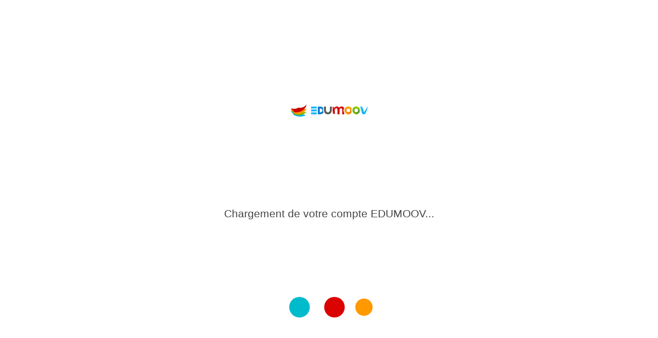

--- FILE ---
content_type: text/html; charset=UTF-8
request_url: https://www.edumoov.com/connect.php?redirect_uri=https%3A%2F%2Fwww.edumoov.com%2Fdocuments_sequences%2Findex%2Fuser%3A2752
body_size: 1779
content:
<html>
<head>
    <meta charset="UTF-8">
    <title>Edumoov - Connexion</title>
</head>
<body>
    <div style="max-width: 200px; max-height: 200px;margin: auto; margin-top: 200px;">
        <p style="text-align: center;"><img src="/themes/basic/logo_edumoov/small.min.svg" alt="logo" /></p>
            <svg id="connect-svg" width="100%" height="100%" xmlns="http://www.w3.org/2000/svg" viewBox="0 0 100 100" preserveAspectRatio="xMidYMid" class="lds-ellipsis"><!--circle(cx="16",cy="50",r="10")--><circle cx="84" cy="50" r="1.98488" fill="#00bbcc"><animate attributeName="r" values="10;0;0;0;0" keyTimes="0;0.25;0.5;0.75;1" keySplines="0 0.5 0.5 1;0 0.5 0.5 1;0 0.5 0.5 1;0 0.5 0.5 1" calcMode="spline" dur="4.2s" repeatCount="indefinite" begin="0s"></animate><animate attributeName="cx" values="84;84;84;84;84" keyTimes="0;0.25;0.5;0.75;1" keySplines="0 0.5 0.5 1;0 0.5 0.5 1;0 0.5 0.5 1;0 0.5 0.5 1" calcMode="spline" dur="4.2s" repeatCount="indefinite" begin="0s"></animate></circle><circle cx="77.2514" cy="50" r="10" fill="#7fba00"><animate attributeName="r" values="0;10;10;10;0" keyTimes="0;0.25;0.5;0.75;1" keySplines="0 0.5 0.5 1;0 0.5 0.5 1;0 0.5 0.5 1;0 0.5 0.5 1" calcMode="spline" dur="4.2s" repeatCount="indefinite" begin="-2.1s"></animate><animate attributeName="cx" values="16;16;50;84;84" keyTimes="0;0.25;0.5;0.75;1" keySplines="0 0.5 0.5 1;0 0.5 0.5 1;0 0.5 0.5 1;0 0.5 0.5 1" calcMode="spline" dur="4.2s" repeatCount="indefinite" begin="-2.1s"></animate></circle><circle cx="43.2514" cy="50" r="10" fill="#ff9900"><animate attributeName="r" values="0;10;10;10;0" keyTimes="0;0.25;0.5;0.75;1" keySplines="0 0.5 0.5 1;0 0.5 0.5 1;0 0.5 0.5 1;0 0.5 0.5 1" calcMode="spline" dur="4.2s" repeatCount="indefinite" begin="-1.05s"></animate><animate attributeName="cx" values="16;16;50;84;84" keyTimes="0;0.25;0.5;0.75;1" keySplines="0 0.5 0.5 1;0 0.5 0.5 1;0 0.5 0.5 1;0 0.5 0.5 1" calcMode="spline" dur="4.2s" repeatCount="indefinite" begin="-1.05s"></animate></circle><circle cx="16" cy="50" r="8.01512" fill="#db0202"><animate attributeName="r" values="0;10;10;10;0" keyTimes="0;0.25;0.5;0.75;1" keySplines="0 0.5 0.5 1;0 0.5 0.5 1;0 0.5 0.5 1;0 0.5 0.5 1" calcMode="spline" dur="4.2s" repeatCount="indefinite" begin="0s"></animate><animate attributeName="cx" values="16;16;50;84;84" keyTimes="0;0.25;0.5;0.75;1" keySplines="0 0.5 0.5 1;0 0.5 0.5 1;0 0.5 0.5 1;0 0.5 0.5 1" calcMode="spline" dur="4.2s" repeatCount="indefinite" begin="0s"></animate></circle><circle cx="16" cy="50" r="0" fill="#00bbcc"><animate attributeName="r" values="0;0;10;10;10" keyTimes="0;0.25;0.5;0.75;1" keySplines="0 0.5 0.5 1;0 0.5 0.5 1;0 0.5 0.5 1;0 0.5 0.5 1" calcMode="spline" dur="4.2s" repeatCount="indefinite" begin="0s"></animate><animate attributeName="cx" values="16;16;16;50;84" keyTimes="0;0.25;0.5;0.75;1" keySplines="0 0.5 0.5 1;0 0.5 0.5 1;0 0.5 0.5 1;0 0.5 0.5 1" calcMode="spline" dur="4.2s" repeatCount="indefinite" begin="0s"></animate></circle></svg>
    </div>
    <p style="text-align: center; font-family: sans-serif; font-weight: 400; font-size: 130%; color: #444; width: 80%; line-height: 1.5; margin: auto;" id="message">Chargement de votre compte EDUMOOV...</p>
    <script type="module">
        import Keycloak from '/js/keycloak-26.js';

        const keycloak_url = 'https://accounts.edumoov.com/auth';
        const action = 'auth';
        const client_id = 'edumoov';
        const redirect_uri = 'https://www.edumoov.com/documents_sequences/index/user:2752';

        console.log('[KEYCLOAK] keycloak_url:', keycloak_url);
        console.log('[KEYCLOAK] action:', action);
        console.log('[KEYCLOAK] client_id:', client_id);
        console.log('[KEYCLOAK] redirect_uri:', redirect_uri);

        var keycloak = new Keycloak({
            url: keycloak_url,
            realm: 'edumoov',
            clientId: client_id,
        });

        var sendToken = async () => {
            console.log('[KEYCLOAK] sendToken to Edumoov');

            const fetchRes = await fetch('https://www.edumoov.com'+'/users/jwtAuth', {
                headers: {
                    Accept: 'application/json',
                    Authorization: keycloak.token,
                    idToken: keycloak.idToken,
                },
            });

            const res = await fetchRes.json();

            console.log('[KEYCLOAK] res:', res);

            if(res.success && res.data.id)
                return window.location.replace(redirect_uri);

            var contactLink = '<a href="/contact">Contacter le support technique</a>';
            var logoutLink = '<a href="' + keycloak.createLogoutUrl({redirectUri: 'https://www.edumoov.com/users/logout'}) + '">Déconnexion</a>';

            document.getElementById("message").innerHTML=res.data.message +
                '<br /><br />' + contactLink +
                '<br /><br />' + logoutLink;

            var element = document.getElementById("connect-svg");
            element.parentNode.removeChild(element);
        };

        keycloak.onAuthSuccess = () => {
            console.log('[KEYCLOAK] onAuthSuccess');
            if (action === 'auth')
                sendToken();
        };

        keycloak.onAuthError = () => {
            console.log('[KEYCLOAK] onAuthError');
            return keycloak.logout();
        };

        keycloak.onReady = () => {
            console.log('[KEYCLOAK] onReady');
            console.log('[KEYCLOAK] action:', action);
            console.log('[KEYCLOAK] authenticated:', keycloak.authenticated);

            // Auth but already authenticated, nothing to do
            if (action === 'auth' && keycloak.authenticated) {
                console.log('[KEYCLOAK] already Authenticated (see: onAuthSuccess)');
                return;
            }

            // Auth but not authenticated
            if (action === 'auth' && !keycloak.authenticated) {
                console.log('[KEYCLOAK] login');
                return keycloak.login();
            }

            // Register but authenticated
            if (action === 'register' && keycloak.authenticated) {
                console.log('[KEYCLOAK] logout');
                return keycloak.logout();
            }

            // Register and not authenticated
            if (action === 'register' && !keycloak.authenticated) {
                // Build redirect uri
                var redirectUri = location.protocol + '//' + location.host + location.pathname;

                if (redirect_uri)
                    redirectUri += '?redirect_uri=' + encodeURIComponent(redirect_uri);

                console.log('[KEYCLOAK] redirect_uri:', redirectUri);

                var registrationUrl = keycloak.createLoginUrl({action: action, redirectUri: redirectUri});
                console.log('[KEYCLOAK] registrationUrl:', registrationUrl);

                console.log('[KEYCLOAK] redirect to registrationUrl');
                return window.location.replace(registrationUrl);
            }
        };

        keycloak.onTokenExpired = () => {
            console.log('[KEYCLOAK] onTokenExpired');
            keycloak.updateToken();
        };

        keycloak.onAuthRefreshSuccess = () => {
            console.log('[KEYCLOAK] onAuthSuccess');
            sendToken();
        };

        keycloak.onAuthRefreshError = () => {
            console.log('[KEYCLOAK] onAuthRefreshError');
        };

        keycloak.onAuthLogout = () => {
            console.log('[KEYCLOAK] onAuthLogout');
        };

        keycloak.init({ onLoad: 'check-sso', checkLoginIframe: false });
    </script>
</body>
</html>


--- FILE ---
content_type: application/javascript; charset=UTF-8
request_url: https://www.edumoov.com/js/keycloak-26.js
body_size: 13818
content:
/* eslint-disable */
// @ts-check
/**
 * @import {Acr, KeycloakAccountOptions, KeycloakAdapter, KeycloakConfig, KeycloakError, KeycloakFlow, KeycloakInitOptions, KeycloakLoginOptions, KeycloakLogoutOptions, KeycloakPkceMethod, KeycloakProfile, KeycloakRegisterOptions, KeycloakResourceAccess, KeycloakResponseMode, KeycloakResponseType, KeycloakRoles, KeycloakTokenParsed, OpenIdProviderMetadata} from "./keycloak.ts"
 */
/*
 * Copyright 2016 Red Hat, Inc. and/or its affiliates
 * and other contributors as indicated by the @author tags.
 *
 * Licensed under the Apache License, Version 2.0 (the "License");
 * you may not use this file except in compliance with the License.
 * You may obtain a copy of the License at
 *
 * http://www.apache.org/licenses/LICENSE-2.0
 *
 * Unless required by applicable law or agreed to in writing, software
 * distributed under the License is distributed on an "AS IS" BASIS,
 * WITHOUT WARRANTIES OR CONDITIONS OF ANY KIND, either express or implied.
 * See the License for the specific language governing permissions and
 * limitations under the License.
 */

const CONTENT_TYPE_JSON = 'application/json';

/**
 * @typedef {Object} Endpoints
 * @property {() => string} authorize
 * @property {() => string} token
 * @property {() => string} logout
 * @property {() => string} checkSessionIframe
 * @property {() => string=} thirdPartyCookiesIframe
 * @property {() => string} register
 * @property {() => string} userinfo
 */

/**
 * @typedef {Object} LoginIframe
 * @property {boolean} enable
 * @property {((error: Error | null, value?: boolean) => void)[]} callbackList
 * @property {number} interval
 * @property {HTMLIFrameElement=} iframe
 * @property {string=} iframeOrigin
 */

export default class Keycloak {
    /** @type {Pick<PromiseWithResolvers<boolean>, 'resolve' | 'reject'>[]} */
    #refreshQueue = [];
    /** @type {KeycloakAdapter} */
    #adapter;
    /** @type {boolean} */
    #useNonce = true;
    /** @type {CallbackStorage} */
    #callbackStorage;
    #logInfo = this.#createLogger(console.info);
    #logWarn = this.#createLogger(console.warn);
    /** @type {LoginIframe} */
    #loginIframe = {
        enable: true,
        callbackList: [],
        interval: 5
    };
    /** @type {KeycloakConfig} config */
    #config;
    didInitialize = false;
    authenticated = false;
    loginRequired = false;
    /** @type {KeycloakResponseMode} */
    responseMode = 'fragment';
    /** @type {KeycloakResponseType} */
    responseType = 'code';
    /** @type {KeycloakFlow} */
    flow = 'standard';
    /** @type {number?} */
    timeSkew = null;
    /** @type {string=} */
    redirectUri;
    /** @type {string=} */
    silentCheckSsoRedirectUri;
    /** @type {boolean} */
    silentCheckSsoFallback = true;
    /** @type {KeycloakPkceMethod} */
    pkceMethod = 'S256';
    enableLogging = false;
    /** @type {'GET' | 'POST'} */
    logoutMethod = 'GET';
    /** @type {string=} */
    scope;
    messageReceiveTimeout = 10000;
    /** @type {string=} */
    idToken;
    /** @type {KeycloakTokenParsed=} */
    idTokenParsed;
    /** @type {string=} */
    token;
    /** @type {KeycloakTokenParsed=} */
    tokenParsed;
    /** @type {string=} */
    refreshToken;
    /** @type {KeycloakTokenParsed=} */
    refreshTokenParsed;
    /** @type {string=} */
    clientId;
    /** @type {string=} */
    sessionId;
    /** @type {string=} */
    subject;
    /** @type {string=} */
    authServerUrl;
    /** @type {string=} */
    realm;
    /** @type {KeycloakRoles=} */
    realmAccess;
    /** @type {KeycloakResourceAccess=} */
    resourceAccess;
    /** @type {KeycloakProfile=} */
    profile;
    /** @type {{}=} */
    userInfo;
    /** @type {Endpoints} */
    endpoints;
    /** @type {number=} */
    tokenTimeoutHandle;
    /** @type {() => void=} */
    onAuthSuccess;
    /** @type {(errorData?: KeycloakError) => void=} */
    onAuthError;
    /** @type {() => void=} */
    onAuthRefreshSuccess;
    /** @type {() => void=} */
    onAuthRefreshError;
    /** @type {() => void=} */
    onTokenExpired;
    /** @type {() => void=} */
    onAuthLogout;
    /** @type {(authenticated: boolean) => void=} */
    onReady;
    /** @type {(status: 'success' | 'cancelled' | 'error', action: string) => void=} */
    onActionUpdate;

    /**
     * @param {KeycloakConfig} config
     */
    constructor(config) {
        if (typeof config !== 'string' && !isObject(config)) {
            throw new Error("The 'Keycloak' constructor must be provided with a configuration object, or a URL to a JSON configuration file.");
        }

        if (isObject(config)) {
            const requiredProperties = 'oidcProvider' in config
                ? ['clientId']
                : ['url', 'realm', 'clientId'];

            for (const property of requiredProperties) {
                if (!(property in config)) {
                    throw new Error(`The configuration object is missing the required '${property}' property.`);
                }
            }
        }

        if (!globalThis.isSecureContext) {
            this.#logWarn(
                "[KEYCLOAK] Keycloak JS must be used in a 'secure context' to function properly as it relies on browser APIs that are otherwise not available.\n" +
                "Continuing to run your application insecurely will lead to unexpected behavior and breakage.\n\n" +
                "For more information see: https://developer.mozilla.org/en-US/docs/Web/Security/Secure_Contexts"
            );
        }

        this.#config = config;
    }

    /**
     * @param {KeycloakInitOptions} initOptions
     * @returns {Promise<boolean>}
     */
    async init(initOptions = {}) {
        if (this.didInitialize) {
            throw new Error("A 'Keycloak' instance can only be initialized once.");
        }

        this.didInitialize = true;
        this.#callbackStorage = createCallbackStorage();

        const adapters = ['default', 'cordova', 'cordova-native'];

        if (typeof initOptions.adapter === 'string' && adapters.includes(initOptions.adapter)) {
            this.#adapter = this.#loadAdapter(initOptions.adapter);
        } else if (typeof initOptions.adapter === "object") {
            this.#adapter = initOptions.adapter;
        } else if ('Cordova' in window || 'cordova' in window) {
            this.#adapter = this.#loadAdapter('cordova');
        } else {
            this.#adapter = this.#loadAdapter('default');
        }

        if (typeof initOptions.useNonce !== 'undefined') {
            this.#useNonce = initOptions.useNonce;
        }

        if (typeof initOptions.checkLoginIframe !== 'undefined') {
            this.#loginIframe.enable = initOptions.checkLoginIframe;
        }

        if (initOptions.checkLoginIframeInterval) {
            this.#loginIframe.interval = initOptions.checkLoginIframeInterval;
        }

        if (initOptions.onLoad === 'login-required') {
            this.loginRequired = true;
        }

        if (initOptions.responseMode) {
            if (initOptions.responseMode === 'query' || initOptions.responseMode === 'fragment') {
                this.responseMode = initOptions.responseMode;
            } else {
                throw 'Invalid value for responseMode';
            }
        }

        if (initOptions.flow) {
            switch (initOptions.flow) {
                case 'standard':
                    this.responseType = 'code';
                    break;
                case 'implicit':
                    this.responseType = 'id_token token';
                    break;
                case 'hybrid':
                    this.responseType = 'code id_token token';
                    break;
                default:
                    throw 'Invalid value for flow';
            }
            this.flow = initOptions.flow;
        }

        if (typeof initOptions.timeSkew === 'number') {
            this.timeSkew = initOptions.timeSkew;
        }

        if(initOptions.redirectUri) {
            this.redirectUri = initOptions.redirectUri;
        }

        if (initOptions.silentCheckSsoRedirectUri) {
            this.silentCheckSsoRedirectUri = initOptions.silentCheckSsoRedirectUri;
        }

        if (typeof initOptions.silentCheckSsoFallback === 'boolean') {
            this.silentCheckSsoFallback = initOptions.silentCheckSsoFallback;
        }

        if (typeof initOptions.pkceMethod !== "undefined") {
            if (initOptions.pkceMethod !== "S256" && initOptions.pkceMethod !== false) {
                throw new TypeError(`Invalid value for pkceMethod', expected 'S256' or false but got ${initOptions.pkceMethod}.`);
            }

            this.pkceMethod = initOptions.pkceMethod;
        }

        if (typeof initOptions.enableLogging === 'boolean') {
            this.enableLogging = initOptions.enableLogging;
        }

        if (initOptions.logoutMethod === 'POST') {
            this.logoutMethod = 'POST';
        }

        if (typeof initOptions.scope === 'string') {
            this.scope = initOptions.scope;
        }

        if (typeof initOptions.messageReceiveTimeout === 'number' && initOptions.messageReceiveTimeout > 0) {
            this.messageReceiveTimeout = initOptions.messageReceiveTimeout;
        }

        await this.#loadConfig();
        await this.#check3pCookiesSupported()
        await this.#processInit(initOptions);

        this.onReady?.(this.authenticated);

        return this.authenticated;
    }

    /**
     * @param {"default" | "cordova" | "cordova-native"} type
     * @returns {KeycloakAdapter}
     */
    #loadAdapter(type) {
        if (type === 'default') {
            return this.#loadDefaultAdapter();
        }

        if (type === 'cordova') {
            this.#loginIframe.enable = false;
            return this.#loadCordovaAdapter();
        }

        if (type === 'cordova-native') {
            this.#loginIframe.enable = false;
            return this.#loadCordovaNativeAdapter();
        }

        throw 'invalid adapter type: ' + type;
    }

    /**
     * @returns {KeycloakAdapter}
     */
    #loadDefaultAdapter() {
        /**
         * @type {KeycloakAdapter['redirectUri']}{}
         */
        const redirectUri = (options) => {
            return options?.redirectUri || this.redirectUri || location.href;
        }

        return {
            login: async (options) => {
                window.location.assign(await this.createLoginUrl(options));
                return await new Promise(() => {});
            },

            logout: async (options) => {
                const logoutMethod = options?.logoutMethod ?? this.logoutMethod;

                if (logoutMethod === "GET") {
                    window.location.replace(this.createLogoutUrl(options));
                    return;
                }

                // Create form to send POST request.
                const form = document.createElement("form");

                form.setAttribute("method", "POST");
                form.setAttribute("action", this.createLogoutUrl(options));
                form.style.display = "none";

                // Add data to form as hidden input fields.
                const data = {
                    id_token_hint: this.idToken,
                    client_id: this.clientId,
                    post_logout_redirect_uri: redirectUri(options)
                };

                for (const [name, value] of Object.entries(data)) {
                    const input = document.createElement("input");

                    input.setAttribute("type", "hidden");
                    input.setAttribute("name", name);
                    input.setAttribute("value", /** @type {string} */ (value));

                    form.appendChild(input);
                }

                // Append form to page and submit it to perform logout and redirect.
                document.body.appendChild(form);
                form.submit();
            },

            register: async (options) => {
                window.location.assign(await this.createRegisterUrl(options));
                return await new Promise(() => {});
            },

            accountManagement: async () => {
                var accountUrl = this.createAccountUrl();
                if (typeof accountUrl !== 'undefined') {
                    window.location.href = accountUrl;
                } else {
                    throw "Not supported by the OIDC server";
                }
                return await new Promise(() => {});
            },

            redirectUri
        };
    }

    /**
     * @returns {KeycloakAdapter}
     */
    #loadCordovaAdapter() {
        /**
         * @param {string} loginUrl
         * @param {string} target
         * @param {string} options
         * @returns {WindowProxy | null}
         */
        var cordovaOpenWindowWrapper = (loginUrl, target, options) => {
            if (window.cordova && window.cordova.InAppBrowser) {
                // Use inappbrowser for IOS and Android if available
                return window.cordova.InAppBrowser.open(loginUrl, target, options);
            } else {
                return window.open(loginUrl, target, options);
            }
        };

        var shallowCloneCordovaOptions = (userOptions) => {
            if (userOptions && userOptions.cordovaOptions) {
                return Object.keys(userOptions.cordovaOptions).reduce((options, optionName) => {
                    options[optionName] = userOptions.cordovaOptions[optionName];
                    return options;
                }, {});
            } else {
                return {};
            }
        };

        var formatCordovaOptions = (cordovaOptions) => {
            return Object.keys(cordovaOptions).reduce((options, optionName) => {
                options.push(optionName+"="+cordovaOptions[optionName]);
                return options;
            }, []).join(",");
        };

        var createCordovaOptions = (userOptions) => {
            var cordovaOptions = shallowCloneCordovaOptions(userOptions);
            cordovaOptions.location = 'no';
            if (userOptions && userOptions.prompt === 'none') {
                cordovaOptions.hidden = 'yes';
            }
            return formatCordovaOptions(cordovaOptions);
        };

        var getCordovaRedirectUri = () => {
            return this.redirectUri || 'http://localhost';
        }

        return {
            login: async (options) => {
                const cordovaOptions = createCordovaOptions(options);
                const loginUrl = await this.createLoginUrl(options);
                const ref = cordovaOpenWindowWrapper(loginUrl, '_blank', cordovaOptions);
                let completed = false;
                let closed = false;

                function closeBrowser() {
                    closed = true;
                    ref.close();
                };

                return await new Promise((resolve, reject) => {
                    ref.addEventListener('loadstart', async (event) => {
                        if (event.url.indexOf(getCordovaRedirectUri()) === 0) {
                            const callback = this.#parseCallback(event.url);

                            try {
                                await this.#processCallback(callback);
                                resolve();
                            } catch (error) {
                                reject(error);
                            }
                            closeBrowser();
                            completed = true;
                        }
                    });

                    ref.addEventListener('loaderror', async (event) => {
                        if (!completed) {
                            if (event.url.indexOf(getCordovaRedirectUri()) === 0) {
                                const callback = this.#parseCallback(event.url);
                                try {
                                    await this.#processCallback(callback);
                                    resolve();
                                } catch (error) {
                                    reject(error);
                                }
                                closeBrowser();
                                completed = true;
                            } else {
                                reject();
                                closeBrowser();
                            }
                        }
                    });

                    ref.addEventListener('exit', function(event) {
                        if (!closed) {
                            reject({
                                reason: "closed_by_user"
                            });
                        }
                    });
                });
            },

            logout: async (options) => {
                const logoutUrl = this.createLogoutUrl(options);
                const ref = cordovaOpenWindowWrapper(logoutUrl, '_blank', 'location=no,hidden=yes,clearcache=yes');
                let error = false;

                ref.addEventListener('loadstart', (event) => {
                    if (event.url.indexOf(getCordovaRedirectUri()) === 0) {
                        ref.close();
                    }
                });

                ref.addEventListener('loaderror', (event) => {
                    if (event.url.indexOf(getCordovaRedirectUri()) === 0) {
                        ref.close();
                    } else {
                        error = true;
                        ref.close();
                    }
                });

                await new Promise((resolve, reject) => {
                    ref.addEventListener('exit', () => {
                        if (error) {
                            reject();
                        } else {
                            this.clearToken();
                            resolve();
                        }
                    });
                });
            },

            register: async (options) => {
                const registerUrl = await this.createRegisterUrl();
                const cordovaOptions = createCordovaOptions(options);
                const ref = cordovaOpenWindowWrapper(registerUrl, '_blank', cordovaOptions);

                /** @type {Promise<void>} */
                const promise = new Promise((resolve, reject) => {
                    ref.addEventListener('loadstart', async (event) => {
                        if (event.url.indexOf(getCordovaRedirectUri()) === 0) {
                            ref.close();
                            const oauth = this.#parseCallback(event.url);

                            try {
                                await this.#processCallback(oauth);
                                resolve();
                            } catch (error) {
                                reject(error);
                            }
                        }
                    });
                });

                await promise;
            },

            accountManagement: async () => {
                var accountUrl = this.createAccountUrl();
                if (typeof accountUrl !== 'undefined') {
                    var ref = cordovaOpenWindowWrapper(accountUrl, '_blank', 'location=no');
                    ref.addEventListener('loadstart', function(event) {
                        if (event.url.indexOf(getCordovaRedirectUri()) === 0) {
                            ref.close();
                        }
                    });
                } else {
                    throw "Not supported by the OIDC server";
                }
            },

            redirectUri: () => {
                return getCordovaRedirectUri();
            }
        }
    }

    /**
     * @returns {KeycloakAdapter}
     */
    #loadCordovaNativeAdapter() {
        return {
            login: async (options) => {
                const loginUrl = await this.createLoginUrl(options);

                await new Promise((resolve, reject) => {
                    universalLinks.subscribe('keycloak', async (event) => {
                        universalLinks.unsubscribe('keycloak');
                        window.cordova.plugins.browsertab.close();
                        var oauth = this.#parseCallback(event.url);

                        try {
                            await this.#processCallback(oauth);
                            resolve();
                        } catch (error) {
                            reject(error);
                        }
                    });

                    window.cordova.plugins.browsertab.openUrl(loginUrl);
                });
            },

            logout: async (options) => {
                const logoutUrl = this.createLogoutUrl(options);

                await new Promise((resolve) => {
                    universalLinks.subscribe('keycloak', () => {
                        universalLinks.unsubscribe('keycloak');
                        window.cordova.plugins.browsertab.close();
                        this.clearToken();
                        resolve();
                    });

                    window.cordova.plugins.browsertab.openUrl(logoutUrl);
                });
            },

            register: async (options) => {
                const registerUrl = await this.createRegisterUrl(options);

                await new Promise((resolve, reject) => {
                    universalLinks.subscribe('keycloak' , async (event) => {
                        universalLinks.unsubscribe('keycloak');
                        window.cordova.plugins.browsertab.close();
                        const oauth = this.#parseCallback(event.url);
                        try {
                            await this.#processCallback(oauth);
                            resolve();
                        } catch (error) {
                            reject(error);
                        }
                    });

                    window.cordova.plugins.browsertab.openUrl(registerUrl);
                });
            },

            accountManagement: async () => {
                var accountUrl = this.createAccountUrl();
                if (typeof accountUrl !== 'undefined') {
                    window.cordova.plugins.browsertab.openUrl(accountUrl);
                } else {
                    throw "Not supported by the OIDC server";
                }
            },

            redirectUri: (options) => {
                if (options && options.redirectUri) {
                    return options.redirectUri;
                } else if (this.redirectUri) {
                    return this.redirectUri;
                } else {
                    return "http://localhost";
                }
            }
        }
    }

    /**
     * @returns {Promise<void>}
     */
    async #loadConfig() {
        if (typeof this.#config === 'string') {
            const jsonConfig = await fetchJsonConfig(this.#config);
            this.authServerUrl = jsonConfig['auth-server-url'];
            this.realm = jsonConfig.realm;
            this.clientId = jsonConfig.resource;
            this.#setupEndpoints();
        } else {
            this.clientId = this.#config.clientId;

            if ('oidcProvider' in this.#config) {
                await this.#loadOidcConfig(this.#config.oidcProvider)
            } else {
                this.authServerUrl = this.#config.url;
                this.realm = this.#config.realm;
                this.#setupEndpoints();
            }
        }
    }

    /**
     * @returns {void}
     */
    #setupEndpoints() {
        this.endpoints = {
            authorize: () => {
                return this.#getRealmUrl() + '/protocol/openid-connect/auth';
            },
            token: () => {
                return this.#getRealmUrl() + '/protocol/openid-connect/token';
            },
            logout: () => {
                return this.#getRealmUrl() + '/protocol/openid-connect/logout';
            },
            checkSessionIframe: () => {
                return this.#getRealmUrl() + '/protocol/openid-connect/login-status-iframe.html';
            },
            thirdPartyCookiesIframe: () => {
                return this.#getRealmUrl() + '/protocol/openid-connect/3p-cookies/step1.html';
            },
            register: () => {
                return this.#getRealmUrl() + '/protocol/openid-connect/registrations';
            },
            userinfo: () => {
                return this.#getRealmUrl() + '/protocol/openid-connect/userinfo';
            }
        };
    }

    /**
     * @param {string | OpenIdProviderMetadata} oidcProvider
     * @returns {Promise<void>}
     */
    async #loadOidcConfig(oidcProvider) {
        if (typeof oidcProvider === 'string') {
            const url = `${stripTrailingSlash(oidcProvider)}/.well-known/openid-configuration`;
            const openIdConfig = await fetchOpenIdConfig(url)
            this.#setupOidcEndpoints(openIdConfig);
        } else {
            this.#setupOidcEndpoints(oidcProvider);
        }
    }

    /**
     * @param {OpenIdProviderMetadata} config
     * @returns {void}
     */
    #setupOidcEndpoints(config) {
        this.endpoints = {
            authorize() {
                return config.authorization_endpoint;
            },
            token() {
                return config.token_endpoint;
            },
            logout() {
                if (!config.end_session_endpoint) {
                    throw "Not supported by the OIDC server";
                }
                return config.end_session_endpoint;
            },
            checkSessionIframe() {
                if (!config.check_session_iframe) {
                    throw "Not supported by the OIDC server";
                }
                return config.check_session_iframe;
            },
            register() {
                throw 'Redirection to "Register user" page not supported in standard OIDC mode';
            },
            userinfo() {
                if (!config.userinfo_endpoint) {
                    throw "Not supported by the OIDC server";
                }
                return config.userinfo_endpoint;
            }
        }
    }

    /**
     * @returns {Promise<void>}
     */
    async #check3pCookiesSupported() {
        if ((!this.#loginIframe.enable && !this.silentCheckSsoRedirectUri) || typeof this.endpoints.thirdPartyCookiesIframe !== 'function') {
            return;
        }

        const iframe = document.createElement('iframe');
        iframe.setAttribute('src', this.endpoints.thirdPartyCookiesIframe());
        iframe.setAttribute('sandbox', 'allow-storage-access-by-user-activation allow-scripts allow-same-origin');
        iframe.setAttribute('title', 'keycloak-3p-check-iframe' );
        iframe.style.display = 'none';
        document.body.appendChild(iframe);

        /** @type {Promise<void>} */
        const promise = new Promise((resolve) => {
            /**
             * @param {MessageEvent} event
             */
            const messageCallback = (event) => {
                if (iframe.contentWindow !== event.source) {
                    return;
                }

                if (event.data !== "supported" && event.data !== "unsupported") {
                    return;
                } else if (event.data === "unsupported") {
                    this.#logWarn(
                        "[KEYCLOAK] Your browser is blocking access to 3rd-party cookies, this means:\n\n" +
                        " - It is not possible to retrieve tokens without redirecting to the Keycloak server (a.k.a. no support for silent authentication).\n" +
                        " - It is not possible to automatically detect changes to the session status (such as the user logging out in another tab).\n\n" +
                        "For more information see: https://www.keycloak.org/securing-apps/javascript-adapter#_modern_browsers"
                    );

                    this.#loginIframe.enable = false;
                    if (this.silentCheckSsoFallback) {
                        this.silentCheckSsoRedirectUri = undefined;
                    }
                }

                document.body.removeChild(iframe);
                window.removeEventListener("message", messageCallback);
                resolve();
            };

            window.addEventListener('message', messageCallback, false);
        });

        return await applyTimeoutToPromise(promise, this.messageReceiveTimeout, "Timeout when waiting for 3rd party check iframe message.");
    }

    /**
     * @param {KeycloakInitOptions} initOptions
     * @returns {Promise<void>}
     */
    async #processInit(initOptions) {
        const callback = this.#parseCallback(window.location.href);

        if (callback?.redirectUri) {
            window.history.replaceState(window.history.state, '', callback.redirectUri);
        }

        if (callback && callback.valid) {
            await this.#setupCheckLoginIframe();
            await this.#processCallback(callback);
            return;
        }

        /** @param {boolean} prompt */
        const doLogin = async (prompt) => {
            /** @type {KeycloakLoginOptions} */
            const options = {};

            if (!prompt) {
                options.prompt = 'none';
            }

            if (initOptions.locale) {
                options.locale = initOptions.locale;
            }

            await this.login(options);
        }

        const onLoad = async () => {
            switch (initOptions.onLoad) {
                case 'check-sso':
                    if (this.#loginIframe.enable) {
                        await this.#setupCheckLoginIframe();
                        const unchanged = await this.#checkLoginIframe();

                        if (!unchanged) {
                            this.silentCheckSsoRedirectUri ? await this.#checkSsoSilently() : await doLogin(false);
                        }
                    } else {
                        this.silentCheckSsoRedirectUri ? await this.#checkSsoSilently() : await doLogin(false);
                    }
                    break;
                case 'login-required':
                    await doLogin(true);
                    break;
                default:
                    throw 'Invalid value for onLoad';
            }
        }

        if (initOptions.token && initOptions.refreshToken) {
            this.#setToken(initOptions.token, initOptions.refreshToken, initOptions.idToken);

            if (this.#loginIframe.enable) {
                await this.#setupCheckLoginIframe();
                const unchanged = await this.#checkLoginIframe();

                if (unchanged) {
                    this.onAuthSuccess?.();
                    this.#scheduleCheckIframe();
                }
            } else {
                try {
                    await this.updateToken(-1);
                    this.onAuthSuccess?.();
                } catch (error) {
                    this.onAuthError?.();
                    if (initOptions.onLoad) {
                        await onLoad();
                    } else {
                        throw error;
                    }
                }
            }
        } else if (initOptions.onLoad) {
            await onLoad();
        }
    }

    /**
     * @returns {Promise<void>}
     */
    async #setupCheckLoginIframe() {
        if (!this.#loginIframe.enable || this.#loginIframe.iframe) {
            return
        }

        const iframe = document.createElement('iframe');
        this.#loginIframe.iframe = iframe;
        iframe.setAttribute('src', this.endpoints.checkSessionIframe());
        iframe.setAttribute('sandbox', 'allow-storage-access-by-user-activation allow-scripts allow-same-origin');
        iframe.setAttribute('title', 'keycloak-session-iframe' );
        iframe.style.display = 'none';
        document.body.appendChild(iframe);

        /**
         * @param {MessageEvent} event
         */
        const messageCallback = (event) => {
            if (event.origin !== this.#loginIframe.iframeOrigin || this.#loginIframe.iframe?.contentWindow !== event.source) {
                return;
            }

            if (!(event.data === 'unchanged' || event.data === 'changed' || event.data === 'error')) {
                return;
            }

            if (event.data !== 'unchanged') {
                this.clearToken();
            }

            const callbacks = this.#loginIframe.callbackList;
            this.#loginIframe.callbackList = [];

            for (const callback of callbacks.reverse()) {
                if (event.data === 'error') {
                    callback(new Error('Error while checking login iframe'));
                } else {
                    callback(null, event.data === 'unchanged');
                }
            }
        };

        window.addEventListener('message', messageCallback, false);

        /** @type {Promise<void>} */
        const promise = new Promise((resolve) => {
            iframe.addEventListener('load', () => {
                const authUrl = this.endpoints.authorize();
                if (authUrl.startsWith('/')) {
                    this.#loginIframe.iframeOrigin = location.origin;
                } else {
                    this.#loginIframe.iframeOrigin = new URL(authUrl).origin;
                }
                resolve();
            });
        });

        await promise;
    }

    /**
     * @returns {Promise<boolean | undefined>}
     */
    async #checkLoginIframe() {
        if (!this.#loginIframe.iframe || !this.#loginIframe.iframeOrigin) {
            return;
        }

        const message = `${this.clientId} ${(this.sessionId ? this.sessionId : '')}`;
        const origin = this.#loginIframe.iframeOrigin;

        /** @type {Promise<boolean>} */
        const promise = new Promise((resolve, reject) => {
            /** @type {(error: Error | null, value?: boolean) => void} */
            const callback = (error, result) => error ? reject(error) : resolve(/** @type {boolean} */ (result));

            this.#loginIframe.callbackList.push(callback);

            if (this.#loginIframe.callbackList.length === 1) {
                this.#loginIframe.iframe?.contentWindow?.postMessage(message, origin);
            }
        });

        return await promise;
    }

    /**
     * @returns {Promise<void>}
     */
    async #checkSsoSilently() {
        const iframe = document.createElement("iframe");
        const src = await this.createLoginUrl({ prompt: 'none', redirectUri: this.silentCheckSsoRedirectUri });
        iframe.setAttribute("src", src);
        iframe.setAttribute("sandbox", "allow-storage-access-by-user-activation allow-scripts allow-same-origin");
        iframe.setAttribute("title", "keycloak-silent-check-sso");
        iframe.style.display = "none";
        document.body.appendChild(iframe);


        return await new Promise((resolve, reject) => {
            /**
             * @param {MessageEvent} event
             */
            const messageCallback = async (event) => {
                if (event.origin !== window.location.origin || iframe.contentWindow !== event.source) {
                    return;
                }

                const oauth = this.#parseCallback(event.data);

                try {
                    await this.#processCallback(oauth);
                    resolve()
                } catch (error) {
                    reject(error);
                }

                document.body.removeChild(iframe);
                window.removeEventListener("message", messageCallback);
            };

            window.addEventListener("message", messageCallback);
        });
    };

    /**
     * @param {string} url
     */
    #parseCallback(url) {
        var oauth = this.#parseCallbackUrl(url);
        if (!oauth) {
            return;
        }

        var oauthState = this.#callbackStorage.get(oauth.state);

        if (oauthState) {
            oauth.valid = true;
            oauth.redirectUri = oauthState.redirectUri;
            oauth.storedNonce = oauthState.nonce;
            oauth.prompt = oauthState.prompt;
            oauth.pkceCodeVerifier = oauthState.pkceCodeVerifier;
            oauth.loginOptions = oauthState.loginOptions;
        }

        return oauth;
    }

    /**
     * @param {string} urlString
     */
    #parseCallbackUrl(urlString) {
        let supportedParams = [];
        switch (this.flow) {
            case 'standard':
                supportedParams = ['code', 'state', 'session_state', 'kc_action_status', 'kc_action', 'iss'];
                break;
            case 'implicit':
                supportedParams = ['access_token', 'token_type', 'id_token', 'state', 'session_state', 'expires_in', 'kc_action_status', 'kc_action', 'iss'];
                break;
            case 'hybrid':
                supportedParams = ['access_token', 'token_type', 'id_token', 'code', 'state', 'session_state', 'expires_in', 'kc_action_status', 'kc_action', 'iss'];
                break;
        }

        supportedParams.push('error');
        supportedParams.push('error_description');
        supportedParams.push('error_uri');

        const url = new URL(urlString);
        let redirectUri = '';
        let parsed;

        if (this.responseMode === 'query' && url.searchParams.size > 0) {
            parsed = this.#parseCallbackParams(url.search, supportedParams);
            url.search = parsed.paramsString;
            redirectUri = url.toString();
        } else if (this.responseMode === 'fragment' && url.hash.length > 0) {
            parsed = this.#parseCallbackParams(url.hash.substring(1), supportedParams);
            url.hash = '';
            redirectUri = url.toString();
        }

        if (parsed?.oauthParams) {
            if (this.flow === 'standard' || this.flow === 'hybrid') {
                if ((parsed.oauthParams.code || parsed.oauthParams.error) && parsed.oauthParams.state) {
                    parsed.oauthParams.redirectUri = redirectUri;
                    return parsed.oauthParams;
                }
            } else if (this.flow === 'implicit') {
                if ((parsed.oauthParams.access_token || parsed.oauthParams.error) && parsed.oauthParams.state) {
                    parsed.oauthParams.redirectUri = redirectUri;
                    return parsed.oauthParams;
                }
            }
        }
    }

    /**
     * @typedef {Object} ParsedCallbackParams
     * @property {string} paramsString
     * @property {Record<string, string | undefined>} oauthParams
     */

    /**
     * @param {string} paramsString
     * @param {string[]} supportedParams
     * @returns {ParsedCallbackParams}
     */
    #parseCallbackParams(paramsString, supportedParams) {
        const params = new URLSearchParams(paramsString);
        /** @type {Record<string, string>} */
        const oauthParams = {};

        for (const [key, value] of Array.from(params.entries())) {
            if (supportedParams.includes(key)) {
                oauthParams[key] = value;
                params.delete(key);
            }
        }

        return {
            paramsString: params.toString(),
            oauthParams
        };
    }

    async #processCallback(oauth) {
        const { code, error, prompt } = oauth;
        let timeLocal = new Date().getTime();

        /**
         * @param {string} accessToken
         * @param {string=} refreshToken
         * @param {string=} idToken
         */
        const authSuccess = (accessToken, refreshToken, idToken) => {
            timeLocal = (timeLocal + new Date().getTime()) / 2;

            this.#setToken(accessToken, refreshToken, idToken, timeLocal);

            if (this.#useNonce && (this.idTokenParsed && this.idTokenParsed.nonce !== oauth.storedNonce)) {
                this.#logInfo('[KEYCLOAK] Invalid nonce, clearing token');
                this.clearToken();
                throw new Error('Invalid nonce.');
            }
        }

        if (oauth['kc_action_status']) {
            this.onActionUpdate && this.onActionUpdate(oauth['kc_action_status'], oauth['kc_action']);
        }

        if (error) {
            if (prompt !== 'none') {
                if (oauth.error_description && oauth.error_description === "authentication_expired") {
                    await this.login(oauth.loginOptions);
                } else {
                    const errorData = { error, error_description: oauth.error_description };
                    this.onAuthError?.(errorData);
                    throw errorData;
                }
            }
            return;
        } else if ((this.flow !== 'standard') && (oauth.access_token || oauth.id_token)) {
            authSuccess(oauth.access_token, undefined, oauth.id_token);
            this.onAuthSuccess?.();
        }

        if ((this.flow !== 'implicit') && code) {
            try {
                const response = await fetchAccessToken(this.endpoints.token(), code, /** @type {string} */ (this.clientId), oauth.redirectUri, oauth.pkceCodeVerifier)
                authSuccess(response['access_token'], response['refresh_token'], response['id_token']);

                if (this.flow === 'standard') {
                    this.onAuthSuccess?.();
                }

                this.#scheduleCheckIframe();
            } catch (error) {
                this.onAuthError?.();
                throw error;
            }
        }
    }

    async #scheduleCheckIframe() {
        if (this.#loginIframe.enable && this.token) {
            await waitForTimeout(this.#loginIframe.interval * 1000);
            const unchanged = await this.#checkLoginIframe();

            if (unchanged) {
                await this.#scheduleCheckIframe();
            }
        }
    }

    /**
     * @param {KeycloakLoginOptions} [options]
     * @returns {Promise<void>}
     */
    login(options) {
        return this.#adapter.login(options);
    }

    /**
     * @param {KeycloakLoginOptions} [options]
     * @returns {Promise<string>}
     */
    async createLoginUrl(options) {
        const state = createUUID();
        const nonce = createUUID();
        const redirectUri = this.#adapter.redirectUri(options);
        /** @type {CallbackState} */
        const callbackState = {
            state,
            nonce,
            redirectUri,
            loginOptions: options
        };

        if (options?.prompt) {
            callbackState.prompt = options.prompt;
        }

        const url = options?.action === 'register'
            ? this.endpoints.register()
            : this.endpoints.authorize();

        let scope = options?.scope || this.scope;
        const scopeValues = scope ? scope.split(' ') : [];

        // Ensure the 'openid' scope is always included.
        if (!scopeValues.includes('openid')) {
            scopeValues.unshift('openid');
        }

        scope = scopeValues.join(' ');

        const params = new URLSearchParams([
            ['client_id', /** @type {string} */ (this.clientId)],
            // The endpoint URI MUST NOT include a fragment component.
            // https://datatracker.ietf.org/doc/html/rfc6749#section-3.1.2
            ['redirect_uri', stripHash(redirectUri)],
            ['state', state],
            ['response_mode', this.responseMode],
            ['response_type', this.responseType],
            ['scope', scope]
        ]);

        if (this.#useNonce) {
            params.append('nonce', nonce);
        }

        if (options?.prompt) {
            params.append('prompt', options.prompt);
        }

        if (typeof options?.maxAge === 'number') {
            params.append('max_age', options.maxAge.toString());
        }

        if (options?.loginHint) {
            params.append('login_hint', options.loginHint);
        }

        if (options?.idpHint) {
            params.append('kc_idp_hint', options.idpHint);
        }

        if (options?.action && options.action !== 'register') {
            params.append('kc_action', options.action);
        }

        if (options?.locale) {
            params.append('ui_locales', options.locale);
        }

        if (options?.acr) {
            params.append('claims', buildClaimsParameter(options.acr));
        }

        if (options?.acrValues) {
            params.append('acr_values', options.acrValues);
        }

        if (this.pkceMethod) {
            try {
                const codeVerifier = generateCodeVerifier(96);
                const pkceChallenge = await generatePkceChallenge(this.pkceMethod, codeVerifier);

                callbackState.pkceCodeVerifier = codeVerifier;

                params.append('code_challenge', pkceChallenge);
                params.append('code_challenge_method', this.pkceMethod);
            } catch (error) {
                throw new Error("Failed to generate PKCE challenge.", { cause: error });
            }
        }

        this.#callbackStorage.add(callbackState);

        return `${url}?${params.toString()}`;
    }

    /**
     * @param {KeycloakLogoutOptions} [options]
     * @returns {Promise<void>}
     */
    logout(options) {
        return this.#adapter.logout(options);
    }

    /**
     * @param {KeycloakLogoutOptions} [options]
     * @returns {string}
     */
    createLogoutUrl(options) {
        const logoutMethod = options?.logoutMethod ?? this.logoutMethod;
        const url = this.endpoints.logout();

        if (logoutMethod === 'POST') {
            return url;
        }

        const params = new URLSearchParams([
            ['client_id', /** @type {string} */ (this.clientId)],
            ['post_logout_redirect_uri', this.#adapter.redirectUri(options)]
        ]);

        if (this.idToken) {
            params.append('id_token_hint', this.idToken);
        }

        return `${url}?${params.toString()}`;
    }

    /**
     * @param {KeycloakRegisterOptions} [options]
     * @returns {Promise<void>}
     */
    register(options) {
        return this.#adapter.register(options);
    }

    /**
     * @param {KeycloakRegisterOptions} [options]
     * @returns {Promise<string>}
     */
    createRegisterUrl(options) {
        return this.createLoginUrl({ ...options, action: 'register' });
    }

    /**
     * @param {KeycloakAccountOptions} [options]
     * @returns {string}
     */
    createAccountUrl(options) {
        const url = this.#getRealmUrl();

        if (!url) {
            throw new Error('Unable to create account URL, make sure the adapter is not configured using a generic OIDC provider.');
        }

        const params = new URLSearchParams([
            ['referrer',  /** @type {string} */ (this.clientId)],
            ['referrer_uri', this.#adapter.redirectUri(options)]
        ]);

        return `${url}/account?${params.toString()}`;
    }

    /**
     * @returns {Promise<void>}
     */
    accountManagement() {
        return this.#adapter.accountManagement();
    }

    /**
     * @param {string} role
     * @returns {boolean}
     */
    hasRealmRole(role) {
        var access = this.realmAccess;
        return !!access && access.roles.indexOf(role) >= 0;
    }

    /**
     * @param {string} role
     * @param {string} [resource]
     * @returns {boolean}
     */
    hasResourceRole(role, resource) {
        if (!this.resourceAccess) {
            return false;
        }

        var access = this.resourceAccess[resource || /** @type {string} */ (this.clientId)];
        return !!access && access.roles.indexOf(role) >= 0;
    }

    /**
     * @returns {Promise<KeycloakProfile>}
     */
    async loadUserProfile() {
        const realmUrl = this.#getRealmUrl();

        if (!realmUrl) {
            throw new Error('Unable to load user profile, make sure the adapter is not configured using a generic OIDC provider.');
        }

        const url = `${realmUrl}/account`;
        /** @type {KeycloakProfile} */
        const profile = await fetchJSON(url, {
            headers: [buildAuthorizationHeader(this.token)],
        })

        return (this.profile = profile);
    }

    /**
     * @returns {Promise<{}>}
     */
    async loadUserInfo() {
        const url = this.endpoints.userinfo();
        /** @type {{}} */
        const userInfo = await fetchJSON(url, {
            headers: [buildAuthorizationHeader(this.token)],
        })

        return (this.userInfo = userInfo);
    }

    /**
     * @param {number} [minValidity]
     * @returns {boolean}
     */
    isTokenExpired(minValidity) {
        if (!this.tokenParsed || (!this.refreshToken && this.flow !== 'implicit' )) {
            throw 'Not authenticated';
        }

        if (this.timeSkew == null) {
            this.#logInfo('[KEYCLOAK] Unable to determine if token is expired as timeskew is not set');
            return true;
        }

        if (typeof this.tokenParsed.exp !== 'number') {
            return false;
        }

        var expiresIn = this.tokenParsed.exp - Math.ceil(new Date().getTime() / 1000) + this.timeSkew;
        if (minValidity) {
            if (isNaN(minValidity)) {
                throw 'Invalid minValidity';
            }
            expiresIn -= minValidity;
        }
        return expiresIn < 0;
    }

    /**
     * @param {number} minValidity
     * @returns {Promise<boolean>}
     */
    async updateToken(minValidity) {
        if (!this.refreshToken) {
            throw new Error('Unable to update token, no refresh token available.');
        }

        minValidity = minValidity || 5;

        if (this.#loginIframe.enable) {
            await this.#checkLoginIframe();
        }

        let refreshToken = false;

        if (minValidity === -1) {
            refreshToken = true;
            this.#logInfo('[KEYCLOAK] Refreshing token: forced refresh');
        } else if (!this.tokenParsed || this.isTokenExpired(minValidity)) {
            refreshToken = true;
            this.#logInfo('[KEYCLOAK] Refreshing token: token expired');
        }

        if (!refreshToken) {
            return false;
        }

        /** @type {PromiseWithResolvers<boolean>} */
        const { promise, resolve, reject } = Promise.withResolvers();

        this.#refreshQueue.push({ resolve, reject });

        if (this.#refreshQueue.length === 1) {
            const url = this.endpoints.token();
            let timeLocal = new Date().getTime();

            try {
                const response = await fetchRefreshToken(url, this.refreshToken, /** @type {string} */ (this.clientId));
                this.#logInfo('[KEYCLOAK] Token refreshed');

                timeLocal = (timeLocal + new Date().getTime()) / 2;

                this.#setToken(response['access_token'], response['refresh_token'], response['id_token'], timeLocal);

                this.onAuthRefreshSuccess?.();
                for (let p = this.#refreshQueue.pop(); p != null; p = this.#refreshQueue.pop()) {
                    p.resolve(true);
                }
            } catch (error) {
                this.#logWarn('[KEYCLOAK] Failed to refresh token');

                if (error instanceof NetworkError && error.response.status === 400) {
                    this.clearToken();
                }

                this.onAuthRefreshError?.();
                for (let p = this.#refreshQueue.pop(); p != null; p = this.#refreshQueue.pop()) {
                    p.reject(error);
                }
            }
        }

        return await promise;
    }

    clearToken() {
        if (this.token) {
            this.#setToken();
            this.onAuthLogout?.();
            if (this.loginRequired) {
                this.login();
            }
        }
    }

    /**
     * @param {string} [token]
     * @param {string} [refreshToken]
     * @param {string} [idToken]
     * @param {number} [timeLocal]
     */
    #setToken(token, refreshToken, idToken, timeLocal) {
        if (this.tokenTimeoutHandle) {
            clearTimeout(this.tokenTimeoutHandle);
            this.tokenTimeoutHandle = undefined;
        }

        if (refreshToken) {
            this.refreshToken = refreshToken;
            this.refreshTokenParsed = decodeToken(refreshToken);
        } else {
            delete this.refreshToken;
            delete this.refreshTokenParsed;
        }

        if (idToken) {
            this.idToken = idToken;
            this.idTokenParsed = decodeToken(idToken);
        } else {
            delete this.idToken;
            delete this.idTokenParsed;
        }

        if (token) {
            this.token = token;
            this.tokenParsed = decodeToken(token);
            this.sessionId = this.tokenParsed.sid;
            this.authenticated = true;
            this.subject = this.tokenParsed.sub;
            this.realmAccess = this.tokenParsed.realm_access;
            this.resourceAccess = this.tokenParsed.resource_access;

            if (timeLocal) {
                this.timeSkew = Math.floor(timeLocal / 1000) - this.tokenParsed.iat;
            }

            if (this.timeSkew !== null) {
                this.#logInfo('[KEYCLOAK] Estimated time difference between browser and server is ' + this.timeSkew + ' seconds');

                if (this.onTokenExpired) {
                    var expiresIn = (this.tokenParsed.exp - (new Date().getTime() / 1000) + this.timeSkew) * 1000;
                    this.#logInfo('[KEYCLOAK] Token expires in ' + Math.round(expiresIn / 1000) + ' s');
                    if (expiresIn <= 0) {
                        this.onTokenExpired();
                    } else {
                        this.tokenTimeoutHandle = window.setTimeout(this.onTokenExpired, expiresIn);
                    }
                }
            }
        } else {
            delete this.token;
            delete this.tokenParsed;
            delete this.subject;
            delete this.realmAccess;
            delete this.resourceAccess;

            this.authenticated = false;
        }
    }

    /**
     * @returns {string=}
     */
    #getRealmUrl() {
        if (typeof this.authServerUrl === 'undefined') {
            return;
        }

        return `${stripTrailingSlash(this.authServerUrl)}/realms/${encodeURIComponent(/** @type {string} */ (this.realm))}`;
    }

    /**
     * @param {Function} fn
     * @returns {(message: string) => void}
     */
    #createLogger(fn) {
        return (message) => {
            if (this.enableLogging) {
                fn.call(console, message);
            }
        }
    }
}

/**
 * @returns {string}
 */
function createUUID() {
    if (typeof crypto === "undefined" || typeof crypto.randomUUID === "undefined") {
        throw new Error("Web Crypto API is not available.");
    }

    return crypto.randomUUID();
}

/**
 * @param {Acr} requestedAcr
 * @returns {string}
 */
function buildClaimsParameter(requestedAcr){
    return JSON.stringify({
        id_token: {
            acr: requestedAcr
        }
    });
}

/**
 * @param {number} len
 * @returns {string}
 */
function generateCodeVerifier(len) {
    return generateRandomString(len, 'ABCDEFGHIJKLMNOPQRSTUVWXYZabcdefghijklmnopqrstuvwxyz0123456789');
}

/**
 * @param {string} pkceMethod
 * @param {string} codeVerifier
 * @returns {Promise<string>}
 */
async function generatePkceChallenge(pkceMethod, codeVerifier) {
    if (pkceMethod !== "S256") {
        throw new TypeError(`Invalid value for 'pkceMethod', expected 'S256' but got '${pkceMethod}'.`);
    }

    // hash codeVerifier, then encode as url-safe base64 without padding
    const hashBytes = new Uint8Array(await sha256Digest(codeVerifier));
    const encodedHash = bytesToBase64(hashBytes)
        .replace(/\+/g, '-')
        .replace(/\//g, '_')
        .replace(/=/g, '');

    return encodedHash;
}

/**
 * @param {number} len
 * @param {string} alphabet
 * @returns {string}
 */
function generateRandomString(len, alphabet){
    var randomData = generateRandomData(len);
    var chars = new Array(len);
    for (var i = 0; i < len; i++) {
        chars[i] = alphabet.charCodeAt(randomData[i] % alphabet.length);
    }
    return String.fromCharCode.apply(null, chars);
}

/**
 * @param {number} len
 * @returns {Uint8Array<ArrayBuffer>}
 */
function generateRandomData(len) {
    if (typeof crypto === "undefined" || typeof crypto.getRandomValues === "undefined") {
        throw new Error("Web Crypto API is not available.");
    }

    return crypto.getRandomValues(new Uint8Array(len));
}

/**
 * Function to extend existing native Promise with timeout
 *
 * @template T
 * @param {Promise<T>} promise
 * @param {number} timeout
 * @param {string} errorMessage
 * @returns {Promise<T>}
 */
function applyTimeoutToPromise(promise, timeout, errorMessage) {
    /** @type {number} */
    let timeoutHandle;
    var timeoutPromise = new Promise(function (resolve, reject) {
        timeoutHandle = window.setTimeout(function () {
            reject({ "error": errorMessage || "Promise is not settled within timeout of " + timeout + "ms" });
        }, timeout);
    });

    return Promise.race([promise, timeoutPromise]).finally(function () {
        clearTimeout(timeoutHandle);
    });
}

/**
 * @returns {CallbackStorage}
 */
function createCallbackStorage() {
    try {
        return new LocalStorage();
    } catch (err) {
        return new CookieStorage();
    }
}

const STORAGE_KEY_PREFIX = 'kc-callback-';


/**
 * @typedef {Object} CallbackState
 * @property {string} state
 * @property {string} nonce
 * @property {string} redirectUri
 * @property {KeycloakLoginOptions} [loginOptions]
 * @property {KeycloakLoginOptions['prompt']} [prompt]
 * @property {string} [pkceCodeVerifier]
 */

/**
 * @typedef {Object} CallbackStorage
 * @property {(state?: string) => CallbackState | null} get
 * @property {(state: CallbackState) => void} add
 */

/**
 * @implements {CallbackStorage}
 */
class LocalStorage {
    constructor() {
        localStorage.setItem('kc-test', 'test');
        localStorage.removeItem('kc-test');
    }

    /**
     * @param {string} [state]
     * @returns {CallbackState | null}
     */
    get(state) {
        if (!state) {
            return null;
        }

        this.#clearInvalidValues();

        const key = STORAGE_KEY_PREFIX + state;
        const value = localStorage.getItem(key);

        if (value) {
            localStorage.removeItem(key);
            return JSON.parse(value);
        }

        return null;
    };

    /**
     * @param {CallbackState} state
     */
    add(state) {
        this.#clearInvalidValues();

        const key = STORAGE_KEY_PREFIX + state.state;
        const value = JSON.stringify({
            ...state,
            // Set the expiry time to 1 hour from now.
            expires: Date.now() + (60 * 60 * 1000)
        });

        try {
            localStorage.setItem(key, value);
        } catch (error) {
            // If the storage is full, clear all known values and try again.
            this.#clearAllValues();
            localStorage.setItem(key, value);
        }
    };

    /**
     * Clears all values from local storage that are no longer valid.
     */
    #clearInvalidValues() {
        const currentTime = Date.now();

        for (const [key, value] of this.#getStoredEntries()) {
            // Attempt to parse the expiry time from the value.
            const expiry = this.#parseExpiry(value);

            // Discard the value if it is malformed or expired.
            if (expiry === null || expiry < currentTime) {
                localStorage.removeItem(key);
            }
        }
    }

    /**
     * Clears all known values from local storage.
     */
    #clearAllValues() {
        for (const [key] of this.#getStoredEntries()) {
            localStorage.removeItem(key);
        }
    }

    /**
     * Gets all entries stored in local storage that are known to be managed by this class.
     * @returns {[string, string][]} An array of key-value pairs.
     */
    #getStoredEntries() {
        return Object.entries(localStorage).filter(([key]) => key.startsWith(STORAGE_KEY_PREFIX));
    }

    /**
     * Parses the expiry time from a value stored in local storage.
     * @param {string} value
     * @returns {number | null} The expiry time in milliseconds, or `null` if the value is malformed.
     */
    #parseExpiry(value) {
        let parsedValue;

        // Attempt to parse the value as JSON.
        try {
            parsedValue = JSON.parse(value);
        } catch (error) {
            return null;
        }

        // Attempt to extract the 'expires' property.
        if (isObject(parsedValue) && 'expires' in parsedValue && typeof parsedValue.expires === 'number') {
            return parsedValue.expires;
        }

        return null;
    }
}

/**
 * @implements {CallbackStorage}
 */
class CookieStorage {
    /**
     * @param {string} [state]
     * @returns {CallbackState | null}
     */
    get(state) {
        if (!state) {
            return null;
        }

        const value = this.#getCookie(STORAGE_KEY_PREFIX + state);
        this.#setCookie(STORAGE_KEY_PREFIX + state, '', this.#cookieExpiration(-100));
        if (value) {
            return JSON.parse(value);
        }

        return null;
    }

    /**
     * @param {CallbackState} state
     */
    add(state) {
        this.#setCookie(STORAGE_KEY_PREFIX + state.state, JSON.stringify(state), this.#cookieExpiration(60));
    }

    /**
     * @param {string} key
     * @returns
     */
    #getCookie(key) {
        var name = key + '=';
        var ca = document.cookie.split(';');
        for (var i = 0; i < ca.length; i++) {
            var c = ca[i];
            while (c.charAt(0) === ' ') {
                c = c.substring(1);
            }
            if (c.indexOf(name) === 0) {
                return c.substring(name.length, c.length);
            }
        }
        return '';
    }

    /**
     * @param {string} key
     * @param {string} value
     * @param {Date} expirationDate
     */
    #setCookie(key, value, expirationDate) {
        var cookie = key + '=' + value + '; '
            + 'expires=' + expirationDate.toUTCString() + '; ';
        document.cookie = cookie;
    }

    /**
     * @param {number} minutes
     * @returns {Date}
     */
    #cookieExpiration(minutes) {
        var exp = new Date();
        exp.setTime(exp.getTime() + (minutes * 60 * 1000));
        return exp;
    }
}

/**
 * @param {Uint8Array<ArrayBuffer>} bytes
 * @see https://developer.mozilla.org/en-US/docs/Glossary/Base64#the_unicode_problem
 */
function bytesToBase64(bytes) {
    const binString = String.fromCodePoint(...bytes);
    return btoa(binString);
}

/**
 * @param {string} message
 * @see https://developer.mozilla.org/en-US/docs/Web/API/SubtleCrypto/digest#basic_example
 */
async function sha256Digest(message) {
    const encoder = new TextEncoder();
    const data = encoder.encode(message);

    if (typeof crypto === "undefined" || typeof crypto.subtle === "undefined") {
        throw new Error("Web Crypto API is not available.");
    }

    return await crypto.subtle.digest("SHA-256", data);
}

/**
 * @param {string} token
 * @returns {KeycloakTokenParsed}
 */
function decodeToken(token) {
    const [header, payload] = token.split(".");

    if (typeof payload !== "string") {
        throw new Error("Unable to decode token, payload not found.");
    }

    let decoded;

    try {
        decoded = base64UrlDecode(payload);
    } catch (error) {
        throw new Error("Unable to decode token, payload is not a valid Base64URL value.", { cause: error });
    }

    try {
        return JSON.parse(decoded);
    } catch (error) {
        throw new Error("Unable to decode token, payload is not a valid JSON value.", { cause: error });
    }
}

/**
 * @param {string} input
 */
function base64UrlDecode(input) {
    let output = input
        .replaceAll("-", "+")
        .replaceAll("_", "/");

    switch (output.length % 4) {
        case 0:
            break;
        case 2:
            output += "==";
            break;
        case 3:
            output += "=";
            break;
        default:
            throw new Error("Input is not of the correct length.");
    }

    try {
        return b64DecodeUnicode(output);
    } catch (error) {
        return atob(output);
    }
}

/**
 * @param {string} input
 */
function b64DecodeUnicode(input) {
    return decodeURIComponent(atob(input).replace(/(.)/g, (m, p) => {
        let code = p.charCodeAt(0).toString(16).toUpperCase();

        if (code.length < 2) {
            code = "0" + code;
        }

        return "%" + code;
    }));
}

/**
 * Check if the input is an object that can be operated on.
 * @param {unknown} input
 */
function isObject(input) {
    return typeof input === 'object' && input !== null;
}

/**
 * @typedef {Object} JsonConfig The JSON version of the adapter configuration.
 * @property {string} auth-server-url The URL of the authentication server.
 * @property {string} realm The name of the realm.
 * @property {string} resource The name of the resource, usually the client ID.
 */

/**
 * Fetch the adapter configuration from the given URL.
 * @param {string} url
 * @returns {Promise<JsonConfig>}
 */
async function fetchJsonConfig(url) {
    return await fetchJSON(url);
}

/**
 * Fetch the OpenID configuration from the given URL.
 * @param {string} url
 * @returns {Promise<OpenIdProviderMetadata>}
 */
async function fetchOpenIdConfig(url) {
    return await fetchJSON(url);
}

/**
 * @typedef {Object} AccessTokenResponse The successful token response from the authorization server, based on the {@link https://datatracker.ietf.org/doc/html/rfc6749#section-5.1 OAuth 2.0 Authorization Framework specification}.
 * @property {string} access_token The access token issued by the authorization server.
 * @property {string} token_type The type of the token issued by the authorization server.
 * @property {number} [expires_in] The lifetime in seconds of the access token.
 * @property {string} [refresh_token] The refresh token issued by the authorization server.
 * @property {string} [id_token] The ID token issued by the authorization server, if requested.
 * @property {string} [scope] The scope of the access token.
 */

/**
 * Fetch the access token from the given URL.
 * @param {string} url
 * @param {string} code
 * @param {string} clientId
 * @param {string} redirectUri
 * @param {string} [pkceCodeVerifier]
 * @returns {Promise<AccessTokenResponse>}
 */
async function fetchAccessToken(url, code, clientId, redirectUri, pkceCodeVerifier) {
    const body = new URLSearchParams([
        ['code', code],
        ['grant_type', 'authorization_code'],
        ['client_id', clientId],
        ['redirect_uri', stripHash(redirectUri)]
    ]);

    if (pkceCodeVerifier) {
        body.append('code_verifier', pkceCodeVerifier);
    }

    return await fetchJSON(url, {
        method: 'POST',
        credentials: 'include',
        body,
    })
}

/**
 * Fetch the refresh token from the given URL.
 * @param {string} url
 * @param {string} refreshToken
 * @param {string} clientId
 * @returns {Promise<AccessTokenResponse>}
 */
async function fetchRefreshToken(url, refreshToken, clientId) {
    const body = new URLSearchParams([
        ['grant_type', 'refresh_token'],
        ['refresh_token', refreshToken],
        ['client_id', clientId]
    ]);

    return await fetchJSON(url, {
        method: 'POST',
        credentials: 'include',
        body,
    })
}

/**
 * @template [T=unknown]
 * @param {string} url
 * @param {RequestInit} init
 * @returns {Promise<T>}
 */
async function fetchJSON(url, init = {}) {
    const headers = new Headers(init.headers);
    headers.set("Accept", CONTENT_TYPE_JSON);

    const response = await fetchWithErrorHandling(url, {
        ...init,
        headers
    });

    return await response.json();
}

/**
 * @param {string} url
 * @param {RequestInit} [init]
 * @returns {Promise<Response>}
 */
async function fetchWithErrorHandling(url, init) {
    const response = await fetch(url, init);

    if (!response.ok) {
        throw new NetworkError('Server responded with an invalid status.', { response });
    }

    return response;
}

/**
 * @param {string} [token]
 * @returns {[string, string]}
 */
function buildAuthorizationHeader(token) {
    if (!token) {
        throw new Error('Unable to build authorization header, token is not set, make sure the user is authenticated.');
    }

    return ['Authorization', `bearer ${token}`];
}

/**
 * @param {string} url
 * @returns {string}
 */
function stripTrailingSlash(url) {
    return url.endsWith('/') ? url.slice(0, -1) : url;
}

/**
 * @param {string} url
 * @returns {string}
 */
function stripHash(url) {
    const parsedUrl = new URL(url);
    parsedUrl.hash = '';
    return parsedUrl.toString();
}

/**
 * @typedef {Object} NetworkErrorOptionsProperties
 * @property {Response} response
 * @typedef {ErrorOptions & NetworkErrorOptionsProperties} NetworkErrorOptions
 */

export class NetworkError extends Error {
    /** @type {Response} */
    response;

    /**
     * @param {string} message
     * @param {NetworkErrorOptions} options
     */
    constructor(message, options) {
        super(message, options);
        this.response = options.response;
    }
}

/**
 * @param {number} delay
 * @returns {Promise<void>}
 */
const waitForTimeout = (delay) => new Promise((resolve) => setTimeout(resolve, delay));


--- FILE ---
content_type: image/svg+xml
request_url: https://www.edumoov.com/themes/basic/logo_edumoov/small.min.svg
body_size: 5937
content:
<?xml version="1.0" encoding="UTF-8" standalone="no"?>
<!-- Created with Inkscape (http://www.inkscape.org/) -->

<svg
   xmlns:dc="http://purl.org/dc/elements/1.1/"
   xmlns:cc="http://creativecommons.org/ns#"
   xmlns:rdf="http://www.w3.org/1999/02/22-rdf-syntax-ns#"
   xmlns:svg="http://www.w3.org/2000/svg"
   xmlns="http://www.w3.org/2000/svg"
   xmlns:xlink="http://www.w3.org/1999/xlink"
   xmlns:sodipodi="http://sodipodi.sourceforge.net/DTD/sodipodi-0.dtd"
   xmlns:inkscape="http://www.inkscape.org/namespaces/inkscape"
   height="30"
   width="150"
   version="1.1"
   id="svg2"
   inkscape:version="0.48.4 r9939"
   sodipodi:docname="small.min.svg"
   inkscape:export-filename="C:\wamp\www\edumoov.com\app\webroot\themes\basic\logo_edumoov\small.min.png"
   inkscape:export-xdpi="90"
   inkscape:export-ydpi="90">
  <sodipodi:namedview
     pagecolor="#ffffff"
     bordercolor="#666666"
     borderopacity="1"
     objecttolerance="10"
     gridtolerance="10"
     guidetolerance="10"
     inkscape:pageopacity="0"
     inkscape:pageshadow="2"
     inkscape:window-width="1920"
     inkscape:window-height="1017"
     id="namedview77"
     showgrid="false"
     fit-margin-top="0"
     fit-margin-left="0"
     fit-margin-right="0"
     fit-margin-bottom="0"
     inkscape:zoom="2.7342838"
     inkscape:cx="175.7518"
     inkscape:cy="10.790493"
     inkscape:window-x="-8"
     inkscape:window-y="-8"
     inkscape:window-maximized="1"
     inkscape:current-layer="g23"
     showguides="true"
     inkscape:guide-bbox="true" />
  <defs
     id="defs4">
    <linearGradient
       id="linearGradient3065"
       x1="271"
       gradientUnits="userSpaceOnUse"
       y1="347"
       gradientTransform="matrix(0.67972584,0,0,0.67972584,77.846597,181.29136)"
       x2="426"
       y2="347">
      <stop
         stop-color="#0090f2"
         stop-opacity="0.94117647"
         offset="0"
         id="stop7" />
      <stop
         stop-color="#2278cc"
         stop-opacity="0.19607843"
         offset="1"
         id="stop9" />
    </linearGradient>
    <linearGradient
       id="linearGradient3067"
       x1="272"
       gradientUnits="userSpaceOnUse"
       y1="331"
       gradientTransform="matrix(0.67972584,0,0,0.67972584,77.846597,181.29136)"
       x2="433"
       y2="331">
      <stop
         stop-color="#6a9c19"
         offset="0"
         id="stop12" />
      <stop
         stop-color="#3eb401"
         stop-opacity="0.19607843"
         offset="1"
         id="stop14" />
    </linearGradient>
    <linearGradient
       id="linearGradient3069"
       x1="270"
       gradientUnits="userSpaceOnUse"
       y1="313"
       gradientTransform="matrix(0.67972584,0,0,0.67972584,77.846597,181.29136)"
       x2="437"
       y2="313">
      <stop
         stop-color="#eb6800"
         offset="0"
         id="stop17" />
      <stop
         stop-color="#eb6800"
         stop-opacity="0.19607843"
         offset="1"
         id="stop19" />
    </linearGradient>
    <linearGradient
       id="linearGradient3065-6"
       x1="271"
       gradientUnits="userSpaceOnUse"
       y1="347"
       gradientTransform="matrix(0.60193562,0,0,0.60193562,87.204265,43.621588)"
       x2="426"
       y2="347">
      <stop
         stop-color="#0090f2"
         stop-opacity="0.94117647"
         offset="0"
         id="stop7-1" />
      <stop
         stop-color="#2278cc"
         stop-opacity="0.19607843"
         offset="1"
         id="stop9-3" />
    </linearGradient>
    <linearGradient
       id="linearGradient3067-8"
       x1="272"
       gradientUnits="userSpaceOnUse"
       y1="331"
       gradientTransform="matrix(0.60193562,0,0,0.60193562,87.204265,43.621588)"
       x2="433"
       y2="331">
      <stop
         stop-color="#6a9c19"
         offset="0"
         id="stop12-9" />
      <stop
         stop-color="#3eb401"
         stop-opacity="0.19607843"
         offset="1"
         id="stop14-3" />
    </linearGradient>
    <linearGradient
       id="linearGradient3069-4"
       x1="270"
       gradientUnits="userSpaceOnUse"
       y1="313"
       gradientTransform="matrix(0.60193562,0,0,0.60193562,87.204265,43.621588)"
       x2="437"
       y2="313">
      <stop
         stop-color="#eb6800"
         offset="0"
         id="stop17-4" />
      <stop
         stop-color="#eb6800"
         stop-opacity="0.19607843"
         offset="1"
         id="stop19-6" />
    </linearGradient>
    <linearGradient
       inkscape:collect="always"
       xlink:href="#linearGradient3069"
       id="linearGradient3202"
       gradientUnits="userSpaceOnUse"
       gradientTransform="matrix(0.5012455,0,0,0.5012455,102.71404,222.88191)"
       x1="270"
       y1="313"
       x2="437"
       y2="313" />
    <linearGradient
       inkscape:collect="always"
       xlink:href="#linearGradient3067"
       id="linearGradient3206"
       gradientUnits="userSpaceOnUse"
       gradientTransform="matrix(0.5012455,0,0,0.5012455,102.71404,222.88191)"
       x1="272"
       y1="331"
       x2="433"
       y2="331" />
    <linearGradient
       inkscape:collect="always"
       xlink:href="#linearGradient3065"
       id="linearGradient3210"
       gradientUnits="userSpaceOnUse"
       gradientTransform="matrix(0.5012455,0,0,0.5012455,102.71404,222.88191)"
       x1="271"
       y1="347"
       x2="426"
       y2="347" />
    <linearGradient
       inkscape:collect="always"
       xlink:href="#linearGradient3065"
       id="linearGradient3328"
       gradientUnits="userSpaceOnUse"
       gradientTransform="matrix(0.5012455,0,0,0.5012455,102.71404,222.88191)"
       x1="271"
       y1="347"
       x2="426"
       y2="347" />
    <linearGradient
       inkscape:collect="always"
       xlink:href="#linearGradient3067"
       id="linearGradient3330"
       gradientUnits="userSpaceOnUse"
       gradientTransform="matrix(0.5012455,0,0,0.5012455,102.71404,222.88191)"
       x1="272"
       y1="331"
       x2="433"
       y2="331" />
    <linearGradient
       inkscape:collect="always"
       xlink:href="#linearGradient3069"
       id="linearGradient3332"
       gradientUnits="userSpaceOnUse"
       gradientTransform="matrix(0.5012455,0,0,0.5012455,102.71404,222.88191)"
       x1="270"
       y1="313"
       x2="437"
       y2="313" />
    <linearGradient
       inkscape:collect="always"
       xlink:href="#linearGradient3069"
       id="linearGradient3066"
       gradientUnits="userSpaceOnUse"
       gradientTransform="matrix(0.30614002,0,0,0.30614002,151.49672,277.44296)"
       x1="270"
       y1="313"
       x2="437"
       y2="313" />
    <linearGradient
       inkscape:collect="always"
       xlink:href="#linearGradient3067"
       id="linearGradient3070"
       gradientUnits="userSpaceOnUse"
       gradientTransform="matrix(0.30614002,0,0,0.30614002,151.49672,277.44296)"
       x1="272"
       y1="331"
       x2="433"
       y2="331" />
    <linearGradient
       inkscape:collect="always"
       xlink:href="#linearGradient3065"
       id="linearGradient3074"
       gradientUnits="userSpaceOnUse"
       gradientTransform="matrix(0.30614002,0,0,0.30614002,151.49672,277.44296)"
       x1="271"
       y1="347"
       x2="426"
       y2="347" />
  </defs>
  <metadata
     id="metadata21">
    <rdf:RDF>
      <cc:Work
         rdf:about="">
        <dc:format>image/svg+xml</dc:format>
        <dc:type
           rdf:resource="http://purl.org/dc/dcmitype/StillImage" />
        <dc:title />
      </cc:Work>
    </rdf:RDF>
  </metadata>
  <g
     transform="matrix(0.80647451,0,0,0.80647451,-183.90974,-273.65684)"
     id="g23">
    <text
       style="font-size:40px;font-style:normal;font-weight:normal;line-height:125%;letter-spacing:0px;word-spacing:0px;fill:#000000;font-family:Sans"
       line-height="125%"
       xml:space="preserve"
       font-size="40px"
       transform="translate(247,331.26)"
       y="18.274963"
       x="100.01695"
       font-weight="normal"
       font-style="normal"
       id="text45"
       sodipodi:linespacing="125%"><tspan
         y="18.274963"
         x="100.01695"
         id="tspan47" /></text>
    <path
       inkscape:connector-curvature="0"
       id="path31"
       d="m 228.49199,359.16516 c 12.92612,2.65278 25.31178,5.90008 36.52642,10.26884 -4.11654,3.05363 -18.24069,6.03519 -29.23014,-0.83322 -1.93667,-3.31034 -3.91837,-6.62069 -7.29628,-9.4131 z"
       style="fill:#00afff;fill-opacity:0.94117647" />
    <path
       inkscape:connector-curvature="0"
       id="path33"
       d="m 230.74393,359.61555 c 9.90852,2.08079 19.41169,4.50388 28.32937,7.56651 -7.16116,5.35961 -17.11473,2.87798 -22.65449,1.00437 -2.38881,-4.46789 -3.67616,-5.96269 -5.67488,-8.57088 z"
       style="fill:url(#linearGradient3074)" />
    <path
       inkscape:connector-curvature="0"
       id="path35"
       d="m 228.49199,356.46284 c 14.59255,5.35961 26.70798,5.76496 38.37301,5.26953 -7.56651,6.98101 -16.79945,10.71922 -30.49123,5.44969 -2.62126,-5.44969 -5.2245,-7.52147 -7.83674,-10.71922 z"
       style="fill:#7fba00" />
    <path
       inkscape:connector-curvature="0"
       id="path37"
       d="m 260.37942,362.00261 c -11.21465,7.52146 -20.82321,4.64394 -24.11104,3.4142 -1.23857,-2.27446 -2.96576,-4.69889 -5.96539,-8.34703 9.47391,3.78195 21.19884,4.93715 30.07643,4.93309 z"
       style="fill:url(#linearGradient3070)" />
    <path
       inkscape:connector-curvature="0"
       id="path39"
       d="m 228.0416,354.2109 c 2.97256,3.22027 5.90007,6.48558 8.15201,10.44899 9.23295,3.32836 23.73542,2.6663 30.98666,-10.71922 -17.65519,2.57622 -30.58131,2.63026 -39.09363,0.27744 z"
       style="fill:#ff9900" />
    <path
       inkscape:connector-curvature="0"
       id="path41"
       d="m 236.59896,362.76827 c 17.79031,2.47262 23.73542,-8.10698 24.32093,-8.33218 -13.10628,1.55834 -22.70899,1.9877 -30.05031,0.42486 2.92302,2.79691 4.91869,6.52026 5.72938,7.87142 z"
       style="fill:url(#linearGradient3066)" />
    <path
       inkscape:connector-curvature="0"
       id="path43"
       d="m 228.49199,351.95896 c 5.62984,2.79691 11.62,3.11218 18.19565,-0.73863 11.16961,2.13934 17.29488,-4.17509 20.53767,-8.15202 -3.11668,14.4124 -17.06969,21.25829 -30.40115,18.69109 -2.14385,-2.98157 -3.61211,-5.67489 -8.33217,-9.81845 z"
       style="fill:#cc0000" />
    <text
       sodipodi:linespacing="125%"
       id="text3054"
       y="286.75226"
       x="105.08654"
       style="font-size:19.42247772px;font-style:normal;font-variant:normal;font-weight:normal;font-stretch:normal;line-height:125%;letter-spacing:0px;word-spacing:0px;fill:#000000;fill-opacity:1;stroke:none;font-family:PMingLiU-ExtB;-inkscape-font-specification:PMingLiU-ExtB"
       xml:space="preserve"><tspan
         style="font-style:normal;font-variant:normal;font-weight:normal;font-stretch:normal;font-family:PMingLiU-ExtB;-inkscape-font-specification:PMingLiU-ExtB"
         y="286.75226"
         x="105.08654"
         id="tspan3056"
         sodipodi:role="line" /></text>
    <path
       style="opacity:0.98999999;fill:#0fb4ff;fill-opacity:1"
       d="m 277.84985,348.66257 13.611,0 0,4.53702 -13.611,0 z"
       id="path51-8"
       inkscape:connector-curvature="0" />
    <path
       style="opacity:0.98999999;fill:#0fb4ff;fill-opacity:1"
       d="m 277.84985,362.69714 13.611,0 0,4.53703 -13.611,0 z"
       id="path53-2"
       inkscape:connector-curvature="0" />
    <path
       style="opacity:0.98999999;fill:#0fb4ff;fill-opacity:1"
       d="m 277.84985,355.63083 13.611,0 0,4.53703 -13.611,0 z"
       id="path55-9"
       inkscape:connector-curvature="0" />
    <path
       style="opacity:0.98999999;fill:#097dcc;fill-opacity:1"
       d="m 294.07427,348.55798 0,18.69142 5.65842,0 c 3.04047,-0.35745 6.65377,-1.69416 8.33132,-3.81988 -0.41669,-1.00406 -0.71814,-2.01404 -0.96593,-3.105 -0.29439,-1.59505 -0.44386,-3.07425 -0.46106,-4.69839 l 0,-4.73922 c -1.0459,-0.85762 -2.30673,-1.45254 -3.61565,-1.77722 -1.50459,-0.37776 -3.01702,-0.60118 -4.5554,-0.55154 l -4.39196,0 z m 4.53493,4.55539 c 1.24906,-0.0129 2.50943,0.18529 3.63611,0.69454 1.53152,0.57546 2.50381,2.10871 2.67604,3.69736 0.18609,1.84234 -0.9124,3.8096 -2.67604,4.47368 -1.15578,0.45549 -2.39418,0.69107 -3.63611,0.69453 -5e-5,-3.1867 1.5e-4,-6.37354 0,-9.56011 z"
       id="path59-1"
       inkscape:connector-curvature="0"
       sodipodi:nodetypes="ccccccccccccccccc" />
    <path
       style="opacity:0.98999999;fill:#555753"
       d="m 309.05669,348.55798 c -0.0414,4.37824 -0.40926,7.41407 0.29378,10.94723 0.39185,2.62663 1.72245,5.28595 4.15521,6.55318 1.55608,0.86077 3.35528,1.15964 5.11507,1.18349 2.21186,-0.1081 4.52348,-0.69362 6.16501,-2.25991 2.46048,-2.79123 3.02029,-5.26261 2.96197,-9.24308 v -7.18071 h -4.53493 c -0.0107,2.80083 0.0214,5.60363 -0.0161,8.40309 -0.11289,1.47857 -0.49789,2.95504 -1.43509,4.12906 -0.97137,1.08629 -2.52395,1.64663 -3.96211,1.46073 -1.70173,-0.22977 -3.22533,-1.47583 -3.67663,-3.14965 -0.62237,-1.47053 -0.5302,-3.14331 -0.5314,-4.72802 v -6.11521 c -1.51157,-3e-5 -3.02362,4e-5 -4.5348,-3e-5 z"
       id="path61-3"
       inkscape:connector-curvature="0" />
    <path
       style="font-size:50.54935837px;font-style:normal;font-variant:normal;font-weight:normal;font-stretch:normal;line-height:125%;letter-spacing:0px;word-spacing:0px;fill:#cc0000;fill-opacity:1;stroke:none;font-family:AcmeFont;-inkscape-font-specification:AcmeFont"
       d="m 330.07927,348.85062 0,6.29632 0,5.06061 c 0.0384,0.89931 0.0651,1.71214 0.17653,2.44203 0.11137,0.72991 0.27975,1.37195 0.58844,1.94187 0.3087,0.56991 0.75251,1.05174 1.38285,1.4711 0.63034,0.41937 1.45398,0.78096 2.5303,1.0592 l 0.32364,0.0588 0,-8.62069 c 0,-0.45216 -0.0259,-0.86611 0,-1.26514 -0.18981,-3.72233 -0.14436,-6.14572 -2.88336,-7.59091 -0.60835,-0.32098 -1.18219,-0.63043 -2.1184,-0.85324 z"
       id="path4025-5"
       inkscape:connector-curvature="0" />
    <path
       style="font-size:50.54935837px;font-style:normal;font-variant:normal;font-weight:normal;font-stretch:normal;line-height:125%;letter-spacing:0px;word-spacing:0px;fill:#cc0000;fill-opacity:1;stroke:none;font-family:AcmeFont;-inkscape-font-specification:AcmeFont"
       d="m 340.17028,348.47805 c -1.20387,1e-5 -2.25916,0.25434 -3.1894,0.7304 -0.38918,0.19916 -1.76084,1.00702 -3.49501,3.22759 0.64937,0.61081 0.96263,1.72262 1.16756,3.04441 1.66855,-2.54524 3.53539,-2.98521 4.08041,-2.98521 0.95214,10e-6 1.65055,0.33609 2.09381,0.99821 0.44322,0.66214 0.65734,1.64605 0.65735,2.97029 l 0,10.71252 5.01541,0 0,-9.20302 c 0.0252,-0.22817 1e-4,-0.6587 0,-0.75476 -0.0804,-4.48484 0.17707,-7.38475 -4.91802,-8.64306 -0.44151,-0.0602 -0.91133,-0.0974 -1.41211,-0.0974 z"
       id="path3859-9"
       inkscape:connector-curvature="0"
       sodipodi:nodetypes="scccccccccccs" />
    <path
       inkscape:connector-curvature="0"
       style="font-size:50.54935837px;font-style:normal;font-variant:normal;font-weight:normal;font-stretch:normal;line-height:125%;letter-spacing:0px;word-spacing:0px;fill:#cc0000;fill-opacity:1;stroke:none;font-family:AcmeFont;-inkscape-font-specification:AcmeFont"
       d="m 351.58336,348.48149 c -1.20388,10e-6 -2.26468,0.2576 -3.19494,0.73365 -0.38918,0.19917 -1.74476,0.99803 -3.47893,3.21861 0.64937,0.6108 0.95471,1.73116 1.15964,3.05294 1.66856,-2.54523 3.54924,-2.98194 4.09426,-2.98195 0.95214,2e-5 1.63937,0.33187 2.08263,0.99399 0.44322,0.66214 0.66263,1.63403 0.66265,2.95827 l 0,10.7208 5.01724,0 0,-2.83994 c -1.23628,-1.84795 -1.96429,-4.0706 -1.96429,-6.46088 0,-2.09522 0.54524,-4.05288 1.51463,-5.75089 -0.51193,-1.67205 -1.6746,-2.85885 -4.47291,-3.54994 -0.44152,-0.0602 -0.91921,-0.0947 -1.41998,-0.0947 z"
       id="path3859-17-8" />
    <path
       inkscape:connector-curvature="0"
       style="font-size:50.54935837px;font-style:normal;font-variant:normal;font-weight:normal;font-stretch:normal;line-height:125%;letter-spacing:0px;word-spacing:0px;fill:#ef2929;fill-opacity:1;stroke:none;font-family:AcmeFont;-inkscape-font-specification:AcmeFont"
       d="m 351.58336,348.48149 c -1.20387,10e-6 -2.24102,0.2576 -3.17127,0.73365 -0.38918,0.19917 -0.75071,0.44789 -1.06498,0.70999 4.952,-0.53217 7.19757,-0.20985 9.27716,4.09425 0.23634,-0.67105 0.52611,-1.30869 0.87565,-1.91696 -0.51548,-1.66078 -1.71021,-2.83813 -4.49658,-3.52627 -0.44152,-0.0602 -0.91921,-0.0947 -1.41998,-0.0947 z"
       id="path3859-0-2-4" />
    <path
       inkscape:connector-curvature="0"
       style="fill:#ff9900;fill-opacity:1;stroke:none"
       d="m 367.6054,348.50515 c -5.15563,0 -9.34816,4.19253 -9.34816,9.34816 0,5.15562 4.19253,9.32449 9.34816,9.32449 3.6203,0 6.73781,-2.0551 8.28318,-5.06457 -0.5453,-1.34712 -0.85199,-2.8356 -0.85199,-4.37825 0,-1.48989 0.29425,-2.90332 0.80465,-4.21259 -1.55916,-2.97393 -4.64687,-5.01724 -8.23584,-5.01724 z m 0,4.68592 c 2.57781,0 4.66224,2.08442 4.66224,4.66224 0,2.57782 -2.08443,4.66225 -4.66224,4.66225 -2.57782,0 -4.66225,-2.08443 -4.66225,-4.66225 0,-2.57782 2.08443,-4.66224 4.66225,-4.66224 z"
       id="path4264-7" />
    <path
       id="path4264-5-6"
       d="m 366.88516,353.22563 c -3.53046,0.35854 -6.29522,3.33281 -6.29522,6.95787 0,3.86672 3.13848,7.0052 7.00521,7.0052 3.86672,0 7.0052,-3.13848 7.0052,-7.0052 0,-3.70552 -2.88887,-6.71141 -6.53188,-6.95787 2.35364,0.23902 4.18892,2.22188 4.18892,4.63858 0,2.57782 -2.08443,4.66224 -4.66224,4.66224 -2.57782,0 -4.66225,-2.08442 -4.66225,-4.66224 0,-2.4167 1.83528,-4.39956 4.18892,-4.63858 -0.0791,0.005 -0.15829,-0.008 -0.23666,0 z"
       style="fill:#ec7d02;fill-opacity:1;stroke:none"
       inkscape:connector-curvature="0" />
    <path
       inkscape:connector-curvature="0"
       style="fill:#ffb200;fill-opacity:1;stroke:none"
       d="m 367.48707,348.52882 c -1.88392,0.029 -3.75119,0.63282 -5.34857,1.79863 3.55681,-0.99826 7.52032,-0.12388 10.31847,2.67429 1.24317,1.24316 2.11348,2.71923 2.60329,4.28358 0.0517,-1.34312 0.33497,-2.62145 0.80465,-3.81026 -0.42435,-0.8027 -0.97935,-1.54734 -1.65663,-2.22463 -1.85418,-1.85417 -4.29903,-2.75884 -6.72121,-2.72161 z m 8.02285,12.4721 c -0.0414,0.78041 -0.16564,1.56031 -0.37866,2.31929 0.29039,-0.39789 0.53732,-0.8258 0.75732,-1.25431 -0.13965,-0.34881 -0.27277,-0.70044 -0.37866,-1.06498 z"
       id="path4264-3-3" />
    <path
       sodipodi:nodetypes="ccsccc"
       id="path4264-3-4-6"
       d="m 362.89524,365.41496 c 2.59056,2.32806 6.47408,2.34551 9.09201,0.21206 -2.6139,0.88642 -5.65461,0.38621 -7.85367,-1.59 -2.19907,-1.97625 -3.02677,-4.91929 -2.4236,-7.61268 -1.84271,2.83013 -1.40528,6.66259 1.18526,8.99064 z"
       style="fill:#ffb200;fill-opacity:1;stroke:none"
       inkscape:connector-curvature="0" />
    <path
       id="path4264-87-5"
       d="m 386.69378,348.46871 c -5.15562,0 -9.34816,4.19254 -9.34816,9.34817 0,5.15562 4.19254,9.32449 9.34816,9.32449 5.15563,0 9.3245,-4.16887 9.3245,-9.32449 0,-5.15563 -4.16887,-9.34817 -9.3245,-9.34817 z m 0,4.68592 c 2.57782,0 4.66225,2.08443 4.66225,4.66225 0,2.57781 -2.08443,4.66224 -4.66225,4.66224 -2.57781,0 -4.68591,-2.08443 -4.68591,-4.66224 0,-2.57782 2.1081,-4.66225 4.68591,-4.66225 z"
       style="fill:#7fba00;fill-opacity:1;stroke:none"
       inkscape:connector-curvature="0" />
    <path
       id="path4264-5-4-4"
       d="m 385.96013,353.17829 c -3.53045,0.35854 -6.27155,3.33282 -6.27155,6.95787 0,3.86672 3.13849,7.00521 7.0052,7.00521 3.86672,0 6.98154,-3.13849 6.98154,-7.00521 0,-3.70551 -2.86519,-6.7114 -6.50821,-6.95787 2.35363,0.23903 4.18892,2.22189 4.18892,4.63859 0,2.57781 -2.08443,4.66224 -4.66225,4.66224 -2.57781,0 -4.68591,-2.08443 -4.68591,-4.66224 0,-2.4167 1.83529,-4.39956 4.18892,-4.63859 -0.0765,0.005 -0.16081,-0.008 -0.23666,0 z"
       style="fill:#559b35;fill-opacity:1;stroke:none"
       inkscape:connector-curvature="0" />
    <path
       inkscape:connector-curvature="0"
       id="path4264-3-7-2"
       d="m 393.29555,351.20017 c -3.29632,-3.29631 -8.41613,-3.59296 -12.06728,-0.92825 3.55681,-0.99827 7.51575,-0.11655 10.31391,2.68161 2.79817,2.79817 3.67989,6.75711 2.68162,10.31391 2.66471,-3.65114 2.36806,-8.77096 -0.92825,-12.06727 z"
       style="fill:#9fd600;fill-opacity:1;stroke:none" />
    <path
       sodipodi:nodetypes="ccsccc"
       id="path4264-3-4-7-0"
       d="m 381.98518,365.36703 c 2.59055,2.32806 6.45886,2.35775 9.07679,0.2243 -2.6139,0.88641 -5.63939,0.37397 -7.83846,-1.60224 -2.19906,-1.97624 -3.06349,-4.89481 -2.46032,-7.5882 -1.8427,2.83013 -1.36856,6.63811 1.22198,8.96616 z"
       style="fill:#9fd600;fill-opacity:1;stroke:none"
       inkscape:connector-curvature="0" />
    <path
       sodipodi:nodetypes="cccccccc"
       inkscape:connector-curvature="0"
       id="path3058-5-7"
       d="m 406.14432,367.12682 c -3.16383,0.84774 -4.8494,-0.44628 -5.60825,-3.27832 l -4.01281,-14.976 c 2.49023,-0.73056 4.60237,-0.43059 5.77567,2.29839 l 2.72078,10.00776 c 0.69833,2.72219 6.96324,-9.17065 8.70805,-12.71339 1.75871,3.88286 -4.43624,18.36288 -7.58347,18.66156 z"
       style="fill:#0fb4ff;fill-opacity:1;stroke:none" />
    <path
       style="fill:#61ceff;fill-opacity:1;stroke:none"
       d="m 404.42502,359.09227 -2.13444,-7.93192 c -1.1733,-2.72898 -3.28586,-3.00599 -5.77608,-2.27543 2.98167,1.20349 4.84924,2.64982 7.91052,10.20735 z"
       id="path4793-3"
       inkscape:connector-curvature="0"
       sodipodi:nodetypes="cccc" />
    <path
       sodipodi:nodetypes="cccc"
       inkscape:connector-curvature="0"
       id="path3058-5-4-7"
       d="m 406.14432,367.12682 c 3.61995,-2.94585 6.0471,-13.52608 7.58344,-18.66156 1.75871,3.88286 -4.43624,18.36288 -7.58347,18.66156 z"
       style="fill:#61ceff;fill-opacity:1;stroke:none" />
    <path
       style="font-size:50.54935837px;font-style:normal;font-variant:normal;font-weight:normal;font-stretch:normal;line-height:125%;letter-spacing:0px;word-spacing:0px;fill:#ef2929;fill-opacity:1;stroke:none;font-family:AcmeFont;-inkscape-font-specification:AcmeFont"
       d="m 330.07928,348.85062 c 0.68892,6.54438 3.37466,4.14565 5.00176,8.44417 -0.18982,-3.72234 -0.14436,-6.14572 -2.88337,-7.59091 -0.60834,-0.32098 -1.18219,-0.63044 -2.11839,-0.85324 z"
       id="path4025-9-2"
       inkscape:connector-curvature="0"
       sodipodi:nodetypes="ccscc" />
    <path
       style="font-size:50.54935837px;font-style:normal;font-variant:normal;font-weight:normal;font-stretch:normal;line-height:125%;letter-spacing:0px;word-spacing:0px;fill:#ef2929;fill-opacity:1;stroke:none;font-family:AcmeFont;-inkscape-font-specification:AcmeFont"
       d="m 340.17028,348.47805 c -1.20387,1e-5 -2.25916,0.25434 -3.1894,0.7304 -0.38918,0.19916 -0.73264,0.44394 -1.0469,0.70605 5.9776,-0.64239 8.00473,-0.0478 10.56643,7.30398 -0.0804,-4.48484 0.17707,-7.38475 -4.91802,-8.64306 -0.44151,-0.0602 -0.91133,-0.0974 -1.41211,-0.0974 z"
       id="path3859-0-6"
       inkscape:connector-curvature="0"
       sodipodi:nodetypes="sccccs" />
    <g
       transform="matrix(0.83272276,0,0,0.83272276,31.059044,176.95141)"
       id="g25-0" />
  </g>
</svg>
